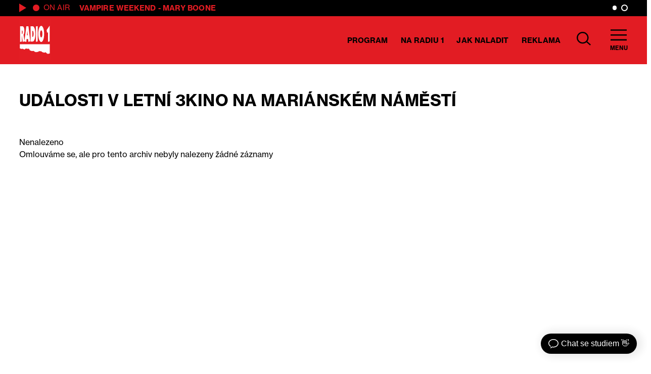

--- FILE ---
content_type: text/css; charset=utf-8
request_url: https://radio1.cz/wp-content/cache/minify/db36e.css
body_size: 2046
content:
.eo-tc-page .eo-events-nav-later{float:right}.eo-tc-page .eo-events-nav-earlier{float:left}.eo-tc-page .eo-events-nav{overflow:inherit;margin:10px
auto;display:inline}.eo-tc-page nav:after{content:".";display:block;height:0;clear:both;visibility:hidden}.eo-tc-event{margin:25px
auto}.eo-tc-event .eo-event-header{display:block}.eo-tc-event .eo-event-title{margin-bottom:0px}.eo-tc-event .eo-event-date{font-style:italic;display:block;margin:5px
0;}.eo-tc-event .eo-event-details{margin-top:0px}.eo-event-meta{margin:10px
10px}.eo-tc-event .eo-event-meta{clear:both;list-style:none;float:none;display:inline-block;padding:0}.eo-tc-event .eo-event-content{display:inherit;float:none;margin-left:10px}.eo-event-thumbnail{display:inline;float:left;margin:10px}.fc-button .ui-button-text{line-height:8px!important}.ui-button-text-only .ui-button-text{padding: .4em .8em}.ui-button{margin-left:-1px}.ui-button-icon-only .ui-button-text{padding:0.14em}.ui-autocomplete-input{margin:0;padding:0.3em 0 0.3em 0.45em}.eo-venue-map{z-index:1000}.eo-venue-map
img{max-width:none}body.single-event .eo-event-venue-map,
body.single-event .eo-event-meta{float:none;width:100%}@media (min-width:600px){body.single-event .eo-event-meta{width:40%;float:left}body.single-event .eo-event-venue-map{width:40%;float:right}}.eo-upcoming-dates-pipe{margin:auto 5px}.eo-fullcalendar .fc-toolbar{margin-bottom:10px}.eo-fullcalendar, .eo-fullcalendar
button{font-size:1em}.eo-fullcalendar .fc-event{font-size:0.9em}.eo-fullcalendar .fc-view>table>thead{background:#f2f2f2;font-weight:bold;text-align:center}.eo-fullcalendar .fc-view>table>tbody{background:#fff}.eo-fullcalendar-key
ul.eo_fullcalendar_key{display:inline-block;font-size:0.8em}.eo-fullcalendar-key ul.eo_fullcalendar_key
li{display:inline-block;margin:0
3px}.eo-fullcalendar-key
span.eo_fullcalendar_key_colour{margin:4px
2px 4px 5px;border:1px
solid #DFDFDF;border-radius:4px 4px 4px 4px;font-size:0.9em;vertical-align:top;padding:0
6px}.eo-widget-cal-wrap{position:relative}.eo-widget-cal-overlay{position:absolute;height:100%;width:100%}.eo-widget-cal-loading{opacity: .6}.eo-widget-cal-spinner{border-radius:50%;opacity: .9;background:url(/wp-content/plugins/event-organiser/css/images/loading-40x40.gif);background-position:center;background-repeat:no-repeat;width:40px;height:40px;margin:-20px 0 0 -20px;position:absolute;top:50%;left:50%}.eo-agenda-widget
ul{list-style:none;margin:0}.eo-agenda-widget ul
li{list-style:none}.eo-agenda-widget .eo-agenda-widget-nav{overflow:hidden;margin-bottom:3px;text-align:right}.eo-agenda-widget .eo-agenda-widget-nav-next,
.eo-agenda-widget .eo-agenda-widget-nav-prev{border:1px
solid #dfdfdf;font-weight:normal;cursor:pointer;padding:3px
9px;background:#ececec;margin:3px;color:#21759b;font-size:12px;font-family:Helvetica,Arial,sans-serif;font-weight:bold;border-radius:3px}.eo-agenda-widget .eo-agenda-widget-nav-next:hover,
.eo-agenda-widget .eo-agenda-widget-nav-prev:hover{background:#ddd}.eo-agenda-widget
ul.dates{border-bottom:1px solid #ececec;font-weight:bold}.eo-agenda-widget ul.a-date{margin:0}.eo-agenda-widget
li.date{border-top:1px solid #ececec;padding:10px
0}.eo-agenda-widget
li.event{padding:5px
0 5px 10px;font-weight:normal;background:#ececec;border-radius:3px;overflow:hidden;text-overflow:ellipsis;white-space:nowrap;cursor:pointer;opacity:0.75;color:#333;margin:1px
0;position:relative}.eo-agenda-widget li.event:hover{opacity:1;background:#ececec}.eo-agenda-widget li.event
.cat{padding:10px
3px;background:none;margin-right:5px;height:100%;position:absolute;top:0;left:0}.eo-agenda-widget li.event
.meta{font-size:0.9em}.eo-agenda-widget li.event a.eo-agenda-event-permalink{display:block;text-decoration:none;color:#333}.eo-agenda-widget li.event a.eo-agenda-event-permalink:hover{text-decoration:none;color:#333}.eo-datepicker table,
.eo-datepicker tbody,
.eo-datepicker tfoot,
.eo-datepicker thead,
.eo-datepicker tr,
.eo-datepicker tr th,
.eo-datepicker tr
td{margin:0;padding:0;border:0;font-size:100%;font:inherit;vertical-align:baseline}.eo-datepicker
table{border-collapse:collapse;border-spacing:0;width:100%}.eo-datepicker{font-size:14px;background:white;border:1px
solid #aaa}.eo-datepicker
table{font-size:0.8em;margin:0}.eo-datepicker td,
.eo-datepicker
th{margin:0;border:none;padding:1px}.eo-datepicker td span,
.eo-datepicker td a,
.eo-datepicker th
a{background:white;border:none;text-decoration:none;display:block;padding:0.5em .9em;text-align:right}.eo-datepicker .ui-datepicker-header{background:#ddd;height:30px;text-align:center}.eo-datepicker a.ui-datepicker-next,
.eo-datepicker a.ui-datepicker-prev{font-size:1.2em;font-weight:bold;display:inline-block;text-decoration:none;width:30px;height:30px;line-height:30px;text-align:center;cursor:pointer;color:#000}.eo-datepicker .ui-datepicker-next{float:right}.eo-datepicker .ui-datepicker-prev{float:left}.eo-datepicker select.ui-datepicker-month,
.eo-datepicker select.ui-datepicker-year{width:45%}.eo-datepicker .ui-datepicker-title{margin:0
2.3em}.eo-datepicker .ui-datepicker-title
select{width:auto;border:none;padding:0px
5px;box-shadow:none;margin:0px
5px;height:30px;color:#000;font-size:1em}.eo-datepicker td span,
.eo-datepicker th span,
.eo-datepicker td
a{display:block;text-align:center}.eo-datepicker .ui-datepicker-calendar .ui-state-active .ui-state-default{background:#eee;position:relative;cursor:pointer;color:#333}.eo-datepicker .ui-datepicker-calendar .ui-state-default.ui-state-hover{color:#000;background:#ddd}.eo-datepicker .ui-datepicker-calendar .ui-state-default.ui-state-highlight{background:#FFFFE0}.eo-datepicker .ui-datepicker-next:hover,
.eo-datepicker .ui-datepicker-prev:hover{color:#000;background:#aaa}.eo-datepicker .ui-datepicker-calendar a.ui-state-active,
.eo-datepicker .ui-datepicker-calendar .ui-state-active:hover .ui-state-active,
.eo-datepicker .ui-datepicker-calendar .ui-datepicker-current-day .ui-state-active{background:#eee}.eo-datepicker .ui-datepicker-calendar .ui-datepicker-current-day.ui-state-active{background:#eee}#ui-datepicker-div{display:none}.qtip{position:absolute;left:-28000px;top:-28000px;display:none;max-width:280px;min-width:50px;font-size:10.5px;line-height:12px;direction:ltr;box-shadow:none;padding:0}.qtip-content{position:relative;padding:5px
9px;overflow:hidden;text-align:left;word-wrap:break-word}.qtip-titlebar{position:relative;padding:5px
35px 5px 10px;overflow:hidden;border-width:0 0 1px;font-weight:bold}.qtip-titlebar+.qtip-content{border-top-width:0 !important}.qtip-close{position:absolute;right:-9px;top:-9px;z-index:11;cursor:pointer;outline:medium none;border:1px
solid transparent}.qtip-titlebar .qtip-close{right:4px;top:50%;margin-top:-9px}* html .qtip-titlebar .qtip-close{top:16px}.qtip-titlebar .ui-icon,
.qtip-icon .ui-icon{display:block;text-indent:-1000em;direction:ltr}.qtip-icon, .qtip-icon .ui-icon{-moz-border-radius:3px;-webkit-border-radius:3px;border-radius:3px;text-decoration:none}.qtip-icon .ui-icon{width:18px;height:14px;line-height:14px;text-align:center;text-indent:0;font:normal bold 10px/13px Tahoma,sans-serif;color:inherit;background:transparent none no-repeat -100em -100em}.qtip-focus{}.qtip-hover{}.qtip-default{border:1px
solid #F1D031;background-color:#FFFFA3;color:#555}.qtip-default .qtip-titlebar{background-color:#FFEF93}.qtip-default .qtip-icon{border-color:#CCC;background:#F1F1F1;color:#777}.qtip-default .qtip-titlebar .qtip-close{border-color:#AAA;color:#111}
/*! Event Organiser tooltip style */
.qtip-eo{background-color:white;border-color:#E2E2E2;color:#454545}.qtip-eo .qtip-titlebar{background-color:#ddd}

--- FILE ---
content_type: image/svg+xml
request_url: https://radio1.cz/wp-content/themes/custom/img/fb.svg
body_size: 448
content:
<svg id="Group_355" data-name="Group 355" xmlns="http://www.w3.org/2000/svg" width="23.601" height="45.389" viewBox="0 0 23.601 45.389">
  <path id="Path_110" data-name="Path 110" d="M408.836,218.4h.418c2.063,0,4.127-.006,6.19.006.294,0,.366-.088.364-.371q-.018-2.8,0-5.592a12.2,12.2,0,0,1,1.2-5.6,8.725,8.725,0,0,1,6.113-4.7,12.839,12.839,0,0,1,2.953-.343c2,.019,3.995.165,5.992.249.284.012.365.119.364.4q-.016,3.252,0,6.5c0,.289-.079.37-.368.366-1.288-.015-2.577-.027-3.864,0a9.267,9.267,0,0,0-1.8.208,2.657,2.657,0,0,0-2.153,2.436,9.765,9.765,0,0,0-.093,1.314c-.011,1.581,0,3.163-.012,4.744,0,.315.1.378.393.376,2.388-.011,4.776-.006,7.164-.006h.436c-.063.528-.116,1-.177,1.478q-.394,3.068-.793,6.136c-.06.464-.061.465-.526.465-2.032,0-4.064.007-6.1-.007-.318,0-.4.081-.4.4q.015,9.928.007,19.857c0,.457,0,.457-.457.457-2.5,0-5.006-.005-7.509.007-.307,0-.383-.092-.382-.389q.012-9.928.005-19.857c0-.516.053-.467-.476-.467-2.042,0-4.085-.006-6.127.005-.285,0-.371-.075-.369-.367.012-2.451.007-4.9.007-7.352Z" transform="translate(-408.829 -201.802)"/>
</svg>
